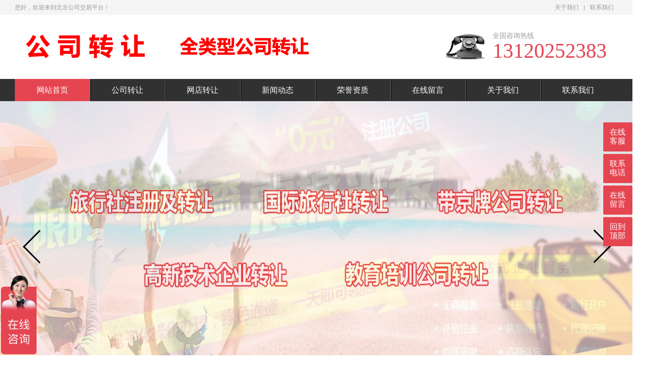

--- FILE ---
content_type: text/html; charset=utf-8
request_url: http://bjgszr.cn/
body_size: 6176
content:
<!DOCTYPE html PUBLIC "-//W3C//DTD XHTML 1.0 Transitional//EN" "http://www.w3.org/TR/xhtml1/DTD/xhtml1-transitional.dtd">
<html xmlns="http://www.w3.org/1999/xhtml">
<head>
<meta http-equiv="Content-Type" content="text/html; charset=utf-8" />
<title>北京公司转让_公司资质转让_公司车牌转让-北京公司交易平台</title>
<meta name="keywords" content="公司转让,转让公司,北京公司转让,北京公司收购,公司转让网,北京公司出售,北京公司资质转让,北京营业执照转让,北京公司股权转让,公司车牌,公司车牌转让,北京公司车牌,北京公司车牌转让">
<meta name="description" content="北京公司交易平台是一家专业从事北京公司转让、公司收购、资质转让、北京公司出售、公司车牌转让、公司股权转让、营业执照转让出售等一站式服务机构，同时可为客户解决北京公司转让时面临的各种疑难问题！">
<meta name="viewport" content="width=1380">
<link href="http://www.bjgszr.cn//skin/css/aos.css" rel="stylesheet">
<link href="http://www.bjgszr.cn//skin/css/style.css" rel="stylesheet">
<link href="http://www.bjgszr.cn//skin/css/common.css" rel="stylesheet">
<script src="http://www.bjgszr.cn//skin/js/jquery.js"></script>
<script src="http://www.bjgszr.cn//skin/js/common.js"></script>
</head>
<body>
<!--顶部开始-->

<div class="top_main">
  <div class="top w1200 clearfix"> <span class="top_l fl">您好，欢迎来到北京公司交易平台！</span>
    <ul class="top_r fr">
      <li><a href="/?abouts/" title="关于我们">关于我们</a></li>
      <li class="split"></li>
      <li><a href="/?contact/" title="联系我们">联系我们</a></li>
    </ul>
  </div>
</div>
<!--顶部结束--> 
<!--页头开始-->
<div class="header_main">
  <div class="header w1200 clearfix"><a aos="fade-right" class="logo fl" href="http://www.bjgszr.cn//" title="北京公司转让_公司资质转让_公司车牌转让-北京公司交易平台"> <img src="/static/upload/image/20221125/1669372988560030.png" alt="北京公司转让_公司资质转让_公司车牌转让-北京公司交易平台"></a>
    <div aos="fade-left" class="tel fr"><s class="ico"></s><span>全国咨询热线</span><strong>13120252383</strong></div>
  </div>
</div>
<!--页头结束--> 

<!--导航开始-->
<div class="nav_main">
  <ul class="nav w1200 clearfix">
    <li id="cur" class='hover'><a class="nav1" href="http://www.bjgszr.cn//" title="网站首页">网站首页</a></li>
	
 <li ><a class="nav1" href="/?product/" title="公司转让">公司转让</a>
 
  <div class="subNav"> 
	 
	 <a href="/?lm1/" title="科技/设计类">科技/设计类</a> 
  
	 <a href="/?lm2/" title="贸易/服务类">贸易/服务类</a> 
  
	 <a href="/?lm3/" title="金融/投资类">金融/投资类</a> 
  
	 <a href="/?lm4/" title="教育/培训类">教育/培训类</a> 
  
	 <a href="/?lm5/" title="车牌/资质类">车牌/资质类</a> 
  
	 </div>
     
 </li>
	
 <li ><a class="nav1" href="/?case/" title="网店转让">网店转让</a>
 
  <div class="subNav"> 
	 
	 <a href="/?c1/" title="天猫网店转让">天猫网店转让</a> 
  
	 <a href="/?c2/" title="淘宝网店转让">淘宝网店转让</a> 
  
	 <a href="/?c3/" title="京东网店转让">京东网店转让</a> 
  
	 </div>
     
 </li>
	
 <li ><a class="nav1" href="/?news/" title="新闻动态">新闻动态</a>
 
  <div class="subNav"> 
	 
	 <a href="/?hangye/" title="最新资讯">最新资讯</a> 
  
	 <a href="/?qiye/" title="行业动态">行业动态</a> 
  
	 </div>
     
 </li>
	
 <li ><a class="nav1" href="/?rongyu/" title="荣誉资质">荣誉资质</a>
 
 </li>
	
 <li ><a class="nav1" href="/?gbook/" title="在线留言">在线留言</a>
 
 </li>
	
 <li ><a class="nav1" href="/?abouts/" title="关于我们">关于我们</a>
 
 </li>
	
 <li ><a class="nav1" href="/?contact/" title="联系我们">联系我们</a>
 
 </li>
	
  </ul>
</div>
<!--导航结束-->   
<!--幻灯片大图开始-->
<div id="banner" class="banner">
  <ul class="list clearfix">
    
    <li><a href="#" ><img src="/static/upload/image/20221125/1669372973699330.jpg" alt="电脑幻灯片1"/></a></li>
    
    <li><a href="#" ><img src="/static/upload/image/20230324/1679614199332462.png" alt="电脑幻灯片2"/></a></li>
    
    <li><a href="#" ><img src="/static/upload/image/20221125/1669373112341403.jpg" alt="电脑幻灯片3"/></a></li>
    
  </ul>
  <div class="tip"></div>
  <div class="prev"></div>
  <div class="next"></div>
</div>
<!--幻灯片大图结束--> 

<!--搜索开始-->
<div class="search_main">
  <div class="search w1200 clearfix"> 
    
    <!--热搜词开始-->
    <div aos="fade-right" class="skey fl"> <span>热门关键词：<a href="/?lm1/">科技/设计类</a><a href="/?lm2/">贸易/服务类</a><a href="/?lm3/">金融/投资类</a><a href="/?lm4/">教育/培训类</a><a href="/?lm5/">车牌/资质类</a></span></div>
    <!--热搜词结束--> 
    
    <!--搜索栏开始-->
    <div aos="fade-left" class="search_form fr">
      <form action="/?search/">
        <input class="stxt fl" type="text" name="keyword" value="请输入关键字" onfocus="if(this.value==defaultValue)this.value=''" onblur="if(this.value=='')this.value=defaultValue"/>
        <input class="sbtn fl ico" type="submit" value="">
      </form>
    </div>
    <!--搜索栏结束--> 
  </div>
</div>
<!--搜索结束--> 

<!--产品分类开始-->
<div class="iservice">
  <ul class="w1200 clearfix">
    
    <li class="item" aos="fade-up" aos-delay="100"><a href="/?lm1/" title="科技/设计类"><img src="/static/upload/image/20221125/1669380043497388.png"  alt="科技/设计类"/>
      <h3>科技/设计类</h3>
      <span></span></a></li>
    
    <li class="item" aos="fade-up" aos-delay="100"><a href="/?lm2/" title="贸易/服务类"><img src="/static/upload/image/20221125/1669380158172835.png"  alt="贸易/服务类"/>
      <h3>贸易/服务类</h3>
      <span></span></a></li>
    
    <li class="item" aos="fade-up" aos-delay="100"><a href="/?lm3/" title="金融/投资类"><img src="/static/upload/image/20221125/1669380284183373.png"  alt="金融/投资类"/>
      <h3>金融/投资类</h3>
      <span></span></a></li>
    
  </ul>
</div>
<!--产品分类结束--> 

<!--成功案例开始-->

<div class="icase w1200">
  <div class="title" aos="fade-up"><span>网上店铺买卖找平台，请到北京公司交易平台来</span></div>
  <!--案例分类开始-->
  <div class="tab" aos="fade-up" aos-delay="200">  <a href="/?c1/" title="天猫网店转让">天猫网店转让</a>  <a href="/?c2/" title="淘宝网店转让">淘宝网店转让</a>  <a href="/?c3/" title="京东网店转让">京东网店转让</a>  </div>
  <!--案例分类结束-->
  <div class="icaseCon" aos="fade-up" aos-delay="200">
    <div class="gridlist clearfix"> 
      
      <div class="item"><a href="/?c2/8.html" title="淘宝旗舰店转让"><img src="/static/upload/other/20221130/1669803891265560.jpeg" alt="淘宝旗舰店转让"/>
        <div class="bg"></div>
        <span class="plus"></span>
        <h3 >淘宝旗舰店转让</h3>
        </a></div>
      
      <div class="item"><a href="/?c1/2.html" title="天猫专营店转让"><img src="/static/upload/other/20221126/1669434731670767.jpeg" alt="天猫专营店转让"/>
        <div class="bg"></div>
        <span class="plus"></span>
        <h3 >天猫专营店转让</h3>
        </a></div>
      
      <div class="item"><a href="/?c1/3.html" title="天猫专卖店转让"><img src="/static/upload/other/20221205/1670210216143084.jpeg" alt="天猫专卖店转让"/>
        <div class="bg"></div>
        <span class="plus"></span>
        <h3 >天猫专卖店转让</h3>
        </a></div>
      
      <div class="item"><a href="/?c3/85.html" title="京东个人店铺转让"><img src="/static/upload/other/20221130/1669804407229582.jpeg" alt="京东个人店铺转让"/>
        <div class="bg"></div>
        <span class="plus"></span>
        <h3 >京东个人店铺转让</h3>
        </a></div>
      
      <div class="item"><a href="/?c2/84.html" title="淘宝个人店铺转让"><img src="/static/upload/other/20221130/1669804338969517.jpeg" alt="淘宝个人店铺转让"/>
        <div class="bg"></div>
        <span class="plus"></span>
        <h3 >淘宝个人店铺转让</h3>
        </a></div>
      
      <div class="item"><a href="/?c1/83.html" title="天猫个人店铺转让"><img src="/static/upload/other/20221130/1669804308511655.jpeg" alt="天猫个人店铺转让"/>
        <div class="bg"></div>
        <span class="plus"></span>
        <h3 >天猫个人店铺转让</h3>
        </a></div>
      
      <div class="item"><a href="/?c3/82.html" title="京东专卖店转让"><img src="/static/upload/other/20221130/1669803956578496.jpeg" alt="京东专卖店转让"/>
        <div class="bg"></div>
        <span class="plus"></span>
        <h3 >京东专卖店转让</h3>
        </a></div>
      
      <div class="item"><a href="/?c2/7.html" title="淘宝专营店转让"><img src="/static/upload/other/20221126/1669432205546979.jpeg" alt="淘宝专营店转让"/>
        <div class="bg"></div>
        <span class="plus"></span>
        <h3 >淘宝专营店转让</h3>
        </a></div>
       </div>
  </div>
</div>

<!--成功案例结束--> 

<!--小banner开始-->
<div class="ixbanner">
  <div class="w1200 clearfix">
    <div aos="fade-left" class="tel"><span>服务热线</span><strong>13120252383</strong></div>
    <a aos="fade-left" aos-delay="200" class="btn" href="http://wpa.qq.com/msgrd?v=3&uin=1902326538&site=qq&menu=yes"  title="立即咨询">立即咨询</a></div>
</div>
<!--小banner结束--> 

<!--产品中心开始-->

<div class="iproduct">
  <div class="w1200 clearfix"> 
    <!--产品分类开始-->
    <div aos="fade-right" class="iproNav">
      <div class="title">公司转让</div>
      
      <div class="item">
        <h3><a href="/?lm1/" title="科技/设计类">科技/设计类</a></h3>
      </div>
      
      <div class="item">
        <h3><a href="/?lm2/" title="贸易/服务类">贸易/服务类</a></h3>
      </div>
      
      <div class="item">
        <h3><a href="/?lm3/" title="金融/投资类">金融/投资类</a></h3>
      </div>
      
      <div class="item">
        <h3><a href="/?lm4/" title="教育/培训类">教育/培训类</a></h3>
      </div>
      
      <div class="item">
        <h3><a href="/?lm5/" title="车牌/资质类">车牌/资质类</a></h3>
      </div>
       
      
      <!--联系我们开始-->
      <div class="proContact">
        <div class="tit">联系我们</div>
        <div class="tit2">北京公司交易平台</div>
        <div class="txt">电话：13120252383<br />
          手机：13120252383<br />
          地址：北京市朝阳区建国路88号院10号SOHO现代城D座</div>
      </div>
      <!--联系我们结束--> 
    </div>
    <!--产品分类结束-->
    <div aos="fade-left" class="iproList">
      <div class="title"><a href="/?product/"  class="more fr">更多+</a>
        <h3>热门推荐</h3>
      </div>
      <div class="gridlist gridlist16 clearfix"> 
        
        <div class="item"><a href="/?lm5/58.html" title="网络文化公司转让"><img src="/static/upload/image/20221126/1669452226385143.jpg" alt="网络文化公司转让"/>
          <div class="bg"></div>
          <span class="plus"></span>
          <h3 >网络文化公司转让</h3>
          </a></div>
        
        <div class="item"><a href="/?lm5/53.html" title="一拖一公司车牌转让"><img src="/static/upload/image/20221126/1669451565654826.jpg" alt="一拖一公司车牌转让"/>
          <div class="bg"></div>
          <span class="plus"></span>
          <h3 >一拖一公司车牌转让</h3>
          </a></div>
        
        <div class="item"><a href="/?lm3/44.html" title="资产管理公司转让"><img src="/static/upload/image/20221126/1669442394772782.jpg" alt="资产管理公司转让"/>
          <div class="bg"></div>
          <span class="plus"></span>
          <h3 >资产管理公司转让</h3>
          </a></div>
        
        <div class="item"><a href="/?lm1/10.html" title="科技公司转让"><img src="/static/upload/image/20221126/1669433137887968.jpg" alt="科技公司转让"/>
          <div class="bg"></div>
          <span class="plus"></span>
          <h3 >科技公司转让</h3>
          </a></div>
        
        <div class="item"><a href="/?lm2/81.html" title="电子商务公司转让"><img src="/static/upload/image/20221130/1669800445129978.jpg" alt="电子商务公司转让"/>
          <div class="bg"></div>
          <span class="plus"></span>
          <h3 >电子商务公司转让</h3>
          </a></div>
        
        <div class="item"><a href="/?lm2/80.html" title="科技贸易公司转让"><img src="/static/upload/image/20221130/1669800394610729.jpg" alt="科技贸易公司转让"/>
          <div class="bg"></div>
          <span class="plus"></span>
          <h3 >科技贸易公司转让</h3>
          </a></div>
         </div>
    </div>
  </div>
</div>

<!--产品中心结束--> 

<!--服务流程开始-->
<div class="iservice2"> <a aos="fade-up" class="title"><span>我们</span>为您提供一站式服务</a> <img aos="fade-up" aos-delay="100" src="http://www.bjgszr.cn//skin/picture/iservice2-img.png" alt="北京公司转让_公司资质转让_公司车牌转让-北京公司交易平台"/> <a aos="fade-up" aos-delay="200" href="http://wpa.qq.com/msgrd?v=3&uin=1902326538&site=qq&menu=yes"  class="btn" title="我要咨询">我要咨询</a></div>
<!--服务流程结束--> 

<!--关于我们开始-->

<div class="iabout">
  <div class="w1200 clearfix"><a aos="fade-up" class="img" href="/?abouts/"> <img aos="fade-up" aos-delay="100" src="/static/upload/image/20230301/1677680442955802.png" alt="北京公司转让_公司资质转让_公司车牌转让-北京公司交易平台"/></a>
    <div class="txtcon">
      <div class="title">
        <h3 aos="fade-up" aos-delay="100">关于我们</h3>
        <span aos="fade-up" aos-delay="200" class="line"></span></div>
      <div aos="fade-up" aos-delay="300" class="txt">北京公司交易平台隶属于北京开心阳光管理咨询有限公司，是专业的公司转让、收购交易平台，提供海量优质北京公司转让、公司收购、资质转让、北京公司出售、网店转让、天猫转让、店铺转让、天猫商城转让出售等信息。北京公司交易平台（www.bjgszr.cn）是开心阳光旗下的一个低门槛、高质量的中小微公司转让、收购交易平台。集公司转让、收购信息发布、在线撮合、资金监管、交易结算及信用评级等核心功能，确保参与转让双方可以高效、安全、便捷的完成公司转让交易。北京公司交易平台作为独立的第三方服务平台，在交易过程中始终坚持客观、公正的原则，保障客户核心利益。公司平台主要办理：北京公司转让、公司收购、资质转让、北京公司···</div>
      <a aos="fade-up" aos-delay="300" href="/?abouts/"  title="" class="btn"><s class="ico"></s></a></div>
  </div>
</div>

<!--关于我们结束--> 

<!--新闻资讯开始-->
<div class="inews w1200 clearfix"> 
  
  
  <div class="inews1" aos="fade-left" aos-delay="100">
    <div class="title"><a class="more fr" href="/?hangye/"  title="更多+">更多+</a>
      <h3><s></s>最新资讯</h3>
    </div>
    <!--推荐内容开始--> 
    
    
    
    <a class="item" href="/?hangye/1617.html" title="北京资产管理有限公司转让指南-北京资产管理公司股权转让流程与注意事项"><img src="/static/upload/image/20260125/1769313012342505.png" alt="北京资产管理有限公司转让指南-北京资产管理公司股权转让流程与注意事项"/>
    <h3 >北京资产管理有限公司转让指南-北京资产管理公司股权转让流程与注意事项</h3>
    <div class="txt">在北京，资产管理公司作为金融行业的重要组成部分，承担着资产配置、投资管理等关键职能。想要转让一家北京···</div>
    </a>  
    
    <!--推荐内容结束-->
    <ul class="newslist">
      
      <li><a href="/?hangye/1615.html" title="转让北京股权投资基金管理公司-北京股权投资基金管理公司转让流程与注意事项" ><span class="time">2026-01-21</span>转让北京股权投资基金管理公司-北京股权投资基金管理公司转让流程与注意事项</a></li>
      
      <li><a href="/?hangye/1613.html" title="北京东城餐饮公司转让信息-北京东城区餐饮店转让最新动态" ><span class="time">2026-01-15</span>北京东城餐饮公司转让信息-北京东城区餐饮店转让最新动态</a></li>
      
      <li><a href="/?hangye/1611.html" title="北京通信工程公司转让专业服务保障-北京通信工程公司转让流程与注意事项" ><span class="time">2026-01-05</span>北京通信工程公司转让专业服务保障-北京通信工程公司转让流程与注意事项</a></li>
      
    </ul>
    
    
  </div>
  
  <div class="inews2" aos="fade-left" aos-delay="100">
    <div class="title"><a class="more fr" href="/?qiye/"  title="更多+">更多+</a>
      <h3><s></s>行业动态</h3>
    </div>
    <!--推荐内容开始--> 
    
    
    
    <a class="item" href="/?qiye/1618.html" title="北京1亿投资公司转让信息-北京1亿投资公司转让流程及注意事项"><img src="/static/upload/image/20260125/1769313085389576.png" alt="北京1亿投资公司转让信息-北京1亿投资公司转让流程及注意事项"/>
    <h3 >北京1亿投资公司转让信息-北京1亿投资公司转让流程及注意事项</h3>
    <div class="txt">在当前经济环境下，企业之间的并购与转让成为一种常见现象，尤其在北京这样的金融中心，投资公司转让更是频···</div>
    </a>  
    
    <!--推荐内容结束-->
    <ul class="newslist">
      
      <li><a href="/?qiye/1616.html" title="北京一级装饰公司转让-北京正规一级装饰公司转让信息及流程" ><span class="time">2026-01-21</span>北京一级装饰公司转让-北京正规一级装饰公司转让信息及流程</a></li>
      
      <li><a href="/?qiye/1614.html" title="北京网络竞技公司转让-北京网络竞技公司转让信息及流程详解" ><span class="time">2026-01-15</span>北京网络竞技公司转让-北京网络竞技公司转让信息及流程详解</a></li>
      
      <li><a href="/?qiye/1612.html" title="北京空气检测公司转让-北京专业空气检测公司转让信息与流程" ><span class="time">2026-01-05</span>北京空气检测公司转让-北京专业空气检测公司转让信息与流程</a></li>
      
    </ul>
    
    
  </div>
  
  
</div>
<!--新闻资讯结束--> 
<!--页尾开始--> 
<div class="footer_main">
  <div class="footer w1200 clearfix"> 
    <!--友情链接开始-->
    <div class="ilinks" aos="fade-up"> <span>友情链接：</span> <a href="https://www.bjkxyg.cn/" target="_blank">北京车牌</a> <a href="https://www.bjcpzl.cn/" target="_blank">北京车牌</a> <a href="https://www.bjpai.cn/" target="_blank">北京汽车报废</a> <a href="http://www.snzls.cn/" target="_blank">北京收纳师</a> <a href="http://www.bjygkx.cn/" target="_blank">北京公司转让</a> <a href="http://www.jaslzs.cn/" target="_blank">吉安活畜交易平台</a> <a href="http://www.zlsns.cn/" target="_blank">北京收纳师</a> <a href="http://www.bjqyzc.cn/" target="_blank">食品经营许可证</a> <a href="http://www.gdcpzl.cn/" target="_blank">北京公司车牌网</a> <a href="http://www.bjgscp.cn/" target="_blank">北京公司车牌转让</a> <a href="http://www.bjzczz.cn/" target="_blank">北京公司注册</a> <a href="http://www.bjzzzc.cn/" target="_blank">北京注册公司</a>  </div>
    <!--友情链接结束--> 
    
    <!--联系方式开始-->
    <div class="bcontact" aos="fade-up" aos-delay="100">
      <div class="tit">北京公司交易平台</div>
      <div class="txt">电话：13120252383<br />
        地址：北京市朝阳区建国路88号院10号SOHO现代城D座</div>
      <a href="/?gbook/" title="在线留言">在线留言</a> </div>
    <!--联系方式结束--> 
    
    <!--底部导航开始-->
    <div class="bnav" aos="fade-up" aos-delay="200">
      <div class="list clearfix"> 
        <div class="item">
          <div class="tit"><a href="/?product/" title="公司转让">公司转让</a></div>
           <a href="/?lm1/" title="科技/设计类">科技/设计类</a>  <a href="/?lm2/" title="贸易/服务类">贸易/服务类</a>  <a href="/?lm3/" title="金融/投资类">金融/投资类</a>  <a href="/?lm4/" title="教育/培训类">教育/培训类</a>  <a href="/?lm5/" title="车牌/资质类">车牌/资质类</a>  </div>
        
        <div class="item">
          <div class="tit"><a href="/?case/" title="网店转让">网店转让</a></div>
           <a href="/?c1/" title="天猫网店转让">天猫网店转让</a>  <a href="/?c2/" title="淘宝网店转让">淘宝网店转让</a>  <a href="/?c3/" title="京东网店转让">京东网店转让</a>  </div>
        
        <div class="item">
          <div class="tit"><a href="/?news/" title="新闻动态">新闻动态</a></div>
           <a href="/?hangye/" title="最新资讯">最新资讯</a>  <a href="/?qiye/" title="行业动态">行业动态</a>  </div>
        
        <div class="item">
          <div class="tit"><a href="/?rongyu/" title="荣誉资质">荣誉资质</a></div>
           </div>
        
        <div class="item">
          <div class="tit"><a href="/?gbook/" title="在线留言">在线留言</a></div>
           </div>
        
        <div class="item">
          <div class="tit"><a href="/?abouts/" title="关于我们">关于我们</a></div>
           </div>
        
        <div class="item">
          <div class="tit"><a href="/?contact/" title="联系我们">联系我们</a></div>
           </div>
         </div>
    </div>
    <!--底部导航结束--> 
    
    <!--二维码开始-->
    <ul class="ewmlist" aos="fade-up" aos-delay="300">
      <li> <img src="/static/upload/image/20221125/1669371596629552.jpg" alt="北京公司转让_公司资质转让_公司车牌转让-北京公司交易平台"/>扫一扫　关注我们</li>
    </ul>
    <!--二维码结束--> 
  </div>
</div>
<!--页尾结束--> 

<!--版权开始-->
<div class="copyright">
  <div class="w1200 clearfix">北京开心阳光管理咨询有限公司 版权所有 Copyright©2023 本站内容如有侵权,请联系客服删除！　<a href="https://beian.miit.gov.cn/" target="_blank" rel="nofollow">京ICP备2021034375号-6</a> <a href="/sitemap.xml" target="_blank">XML地图</a>  <script>
var _hmt = _hmt || [];
(function() {
  var hm = document.createElement("script");
  hm.src = "https://hm.baidu.com/hm.js?1d942bb7d560b67113559feafb7566ec";
  var s = document.getElementsByTagName("script")[0]; 
  s.parentNode.insertBefore(hm, s);
})();
</script></div>
</div>
<!--版权结束-->
<dl class="toolbar1" id="toolbar">
  <dd><a title="在线QQ" href="http://wpa.qq.com/msgrd?v=3&uin=1902326538&site=qq&menu=yes">在线客服</a></dd>
  <dd><a title="">联系电话</a>
    <div class="box">
      <div class="ttel"> <s class="ico fl"></s> 全国免费咨询热线 <strong>13120252383</strong></div>
      <ul class="list clearfix">
        <li>· 专业的顾问咨询</li>
        <li>· 精准的解决方案</li>
        <li>· 签订保密的协议</li>
        <li>· 一对一贴心服务</li>
      </ul>
    </div>
  </dd>
  
  <dd><a href="/?gbook/" title="在线留言">在线留言</a></dd>
  
  <dd class="return-top"><a>回到顶部</a></dd>
</dl>
<script src="http://www.bjgszr.cn//skin/js/aos.js"></script> 
<script src="http://www.bjgszr.cn//skin/js/app.js"></script> 
<script type="text/javascript">   			
	AOS.init({
		easing: 'ease-out-back',
		duration: 1000
	});
</script>
</body>
</html>

--- FILE ---
content_type: text/css
request_url: http://www.bjgszr.cn//skin/css/style.css
body_size: 8448
content:
 

@charset "utf-8";
/* CSS Document */
body, p, form, textarea, h1, h2, h3, h4, h5, dl, dd {
	margin: 0px;
}
input, button, ul, ol {
	margin: 0px;
	padding: 0px;
}
body, input, button, form {
	font-size: 14px;
	line-height: 28px;
	font-family: "microsoft yahei", "Arial";
	color: #333333;
}
h1, h2, h3, h4, h5, h6, font {
	font-size: 14px;
	font-weight: normal;
}
ul, ol, li {
	list-style: none;
}
input {
	background: none;
	border: 0 none;
}
img, iframe {
	border: 0px;
}
em, i {
	font-style: normal;
}
button, input, select, textarea {
	font-size: 100%;
}
table {
	border-collapse: collapse;
	border-spacing: 0;
}
.red {
	color: #ba292e;
}
.fl {
	float: left;
}
.fr {
	float: right;
}
.tac {
	text-align: center;
}
.tar {
	text-align: right;
}
.poa {
	position: absolute;
}
.por {
	position: relative;
}
.hidden {
	display: none;
}
.w1200 {
	width: 1220px;
	margin: 0 auto;
}
.ico {
	background: url(../images/ico.png) no-repeat;
	display: inline-block;
	vertical-align: middle;
}
a {
	color: #333;
	text-decoration: none;
}
a:hover {
	color: #e54551;
	text-decoration: none;
}
a:visited {
	text-decoration: none;
}
.ease, .ease * {
	-webkit-transition: all ease 300ms;
	-moz-transition: all ease 300ms;
	-ms-transition: all ease 300ms;
	-o-transition: all ease 300ms;
	transition: all ease 300ms;
}
.noease, .noease * {
	-webkit-transition: none;
	-moz-transition: none;
	-ms-transition: none;
	-o-transition: none;
	transition: none;
}
:-moz-placeholder {
color: #aaa;
}
::-moz-placeholder {
color: #aaa;
}
input:-ms-input-placeholder, textarea:-ms-input-placeholder {
color: #aaa;
}
input::-webkit-input-placeholder, textarea::-webkit-input-placeholder {
color: #aaa;
}
input:-webkit-autofill {
-webkit-box-shadow: 0 0 0px 1000px white inset;
}
input:-webkit-autofill:focus {
-webkit-box-shadow: 0 0 0px 1000px white inset !important;
}
/*清除浮动*/
.clearfix {
*zoom: 1;
}
.clearfix:after {
	visibility: hidden;
	display: block;
	font-size: 0;
	content: " ";
	clear: both;
	height: 0;
}
/*top_main*/
.top_main {
	width: 100%;
	height: 30px;
	line-height: 30px;
	position: relative;
	background-color: #f5f5f5;
	color: #999999;
	font-size: 12px;
}
.top_main li {
	display: inline-block;
*display: inline;
	zoom: 1;
	text-align: center;
	margin: 0 8px;
}
.top_main li a {
	color: #999999;
	cursor: pointer;
	font-size: 12px;
}
.top_main li a:hover {
	color: #e54551;
}
.top_main .split {
	display: inline-block;
*display: inline;
*zoom: 1;
	width: 1px;
	height: 10px;
	background: #999999;
	vertical-align: middle;
	margin: 0;
}
.header_main {
	width: 100%;
	height: 110px;
	padding-top: 20px;
	background: #fff;
}
.header_main .logo {
	margin-right: 80px;
	display: block;
}
.header_main .logo img {
	display: block;
}
.header_main .tel {
	width: 350px;
	line-height: 44px;
	margin-top: 15px;
	font-family: impact;
	font-size: 32px;
	color: #e54551;
}
.header_main .tel span {
	color: #999999;
	font-size: 14px;
	line-height: 16px;
	display: block;
}
.header_main .tel strong {
	font-weight: normal;
	display: block;
	white-space: nowrap;
	font-size: 42px;
	color: #e54551;
}
.header_main .tel s {
	width: 85px;
	height: 65px;
	float: left;
	background-position: 0 3px;
	margin-right: 12px;
}
/*nav_main*/
.nav_main {
	height: 45px;
	line-height: 45px;
	background: #313131;
	position: relative;
	z-index: 111;/*subNav*/
}
.nav_main li {
	width: 152px;
	height: 45px;
	line-height: 45px;
	text-align: center;
	display: block;
	z-index: 11;
	float: left;
	position: relative;
	background: url(../images/nav_split.png) no-repeat left center;
}
.nav_main li:first-child {
	background: none;
}
.nav_main li .nav1 {
	display: block;
	font-size: 16px;
	color: #fff;
}
.nav_main li .nav1:hover, .nav_main li.hover .nav1 {
	background: #e54551;
}
.nav_main .subNav {
	background: #313131;
	height: 45px;
	line-height: 45px;
	position: absolute;
	z-index: 11;
	left: 0px;
	top: 45px;
}
.nav_main .subNav {
	position: absolute;
	left: 0px;
filter: progid:DXImageTransform.Microsoft.Shadow(color=#4c91c0, direction=120, strength=5);
	z-index: 199;
	opacity: 0;
	visibility: hidden;
	height: auto;
	overflow: hidden;
	width: 100%;
	transition: all .6s ease 0s;
	transform: translate3d(0, 10px, 0);
	-moz-transform: translate3d(0, 10px, 0);
	-webkit-transform: translate3d(0, 10px, 0);
}
.nav_main li:hover .subNav {
	opacity: 1;
	visibility: visible;
	transform: translate3d(0, 0, 0);
	-moz-transform: translate3d(0, 0, 0);
	-webkit-transform: translate3d(0, 0, 0);
}
.nav_main .subNav a {
	color: #fff;
	line-height: 45px;
	height: 45px;
	font-size: 14px;
	display: block;
	border-bottom: 1px solid rgba(170,170,170,.2);
}
.nav_main .subNav a:hover {
	background: #e54551;
}
/* banner*/
.banner {
	width: 100%;
	min-width: 1000px;
	z-index: 20;
	position: relative;
}
.banner .list, .banner li, .banner img {
	height: 600px;
}
.banner li {
	width: 100%;
	position: absolute;
	z-index: 1;
	overflow: hidden;
	background: #fff;
	-webkit-transition: none;
	-moz-transition: none;
	-ms-transition: none;
	-o-transition: none;
	transition: none;
}
.banner li img {
	width: 1920px;
	display: block;
	position: relative;
	left: 50%;
	margin-left: -960px;
	top: 0;
}
.banner li a {
	display: block;
	width: 100%;
}
.banner .tip {
	width: 100%;
	height: 6px;
	text-align: center;
	position: absolute;
	left: 0;
	bottom: 24px;
	z-index: 10;
}
.banner .tip span {
	width: 6px;
	height: 6px;
	margin: 0 9px;
	border: 2px solid #e54551;
	display: inline-block;
	cursor: pointer;
	vertical-align: top;
	border-radius: 100%;
}
.banner .tip span.cur {
	background: #e54551;
}
.banner .prev, .banner .next {
	width: 50px;
	height: 70px;
	position: absolute;
	z-index: 12;
	top: 50%;
	margin-top: -40px;
	cursor: pointer;
	transition: none;
	background: url(../images/banner-btn.png) no-repeat 0 center;
}
.banner .prev {
	left: 3%;
	background-position: 8px center;
}
.banner .next {
	right: 3%;
	background-position: -59px 0;
}
.search_main {
	width: 100%;
	height: 65px;
	line-height: 65px;
	background: #fff;
	font-size: 12px;
}
.search_main .search_form {
	width: 256px;
	height: 36px;
	margin-top: 14px;
	border: 1px solid #e54551;
	position: relative;
}
.search_main .search_form input {
	border: 0 none;
	display: block;
	outline: none;
}
.search_main .search_form .stxt {
	width: 230px;
	height: 36px;
	padding-left: 12px;
	line-height: 36px;
	background: #fff;
	background: none;
	border: 0px;
	color: #666666;
}
.search_main .search_form .sbtn {
	width: 60px;
	height: 36px;
	line-height: 36px;
	position: absolute;
	top: 0;
	right: 0;
	cursor: pointer;
	background-position: -95px 5px;
	background-color: #e54551;
}
.search_main .skey a {
	margin-right: 20px;
	color: #666666;
}
.search_main .skey a:hover {
	color: #e54551;
}
.search_main .skey span {
	color: #e54551;
	font-weight: bold;
}
/*footer*/
.footer_main {
	width: 100%;
	padding: 20px 0;
	background: #e54551;
	color: #fff;
	line-height: 32px;
}
.footer_main .tit {
	font-size: 16px;
	margin-bottom: 10px;
}
.footer_main .bnav {
	float: left;
	overflow: hidden;
}
.footer_main .bnav .list {
	float: left;
}
.footer_main .bnav .item {
	width: 110px;
	float: left;
}
.footer_main .bnav .item .tit a {
	font-size: 14px;
}
.footer_main .bnav .item .tit2 {
	margin-top: 16px;
}
.footer_main .bnav .item a {
	display: block;
	color: #fff;
	-webkit-transition: all ease 300ms;
	-moz-transition: all ease 300ms;
	-ms-transition: all ease 300ms;
	-o-transition: all ease 300ms;
	transition: all ease 300ms;
	font-size: 12px;
}
.footer_main .bnav .item a:hover {
	opacity: 0.8;
	filter: alpha(opacity=80);
}
.footer_main .ilinks {
	padding-bottom: 20px;
	margin-bottom: 20px;
	font-size: 16px;
	border-bottom: 1px solid #ff0000;
}
.footer_main .ilinks span {
	color: #f9f9f9;
	display: inline-block;
}
.footer_main .ilinks a {
	display: inline-block;
	color: #f9f9f9;
	padding-left: 10px;
}
.footer_main .ilinks a:hover {
	opacity: 0.8;
	filter: alpha(opacity=80);
}
.footer_main .bcontact {
	width: 275px;
	float: left;
}
.footer_main .bcontact .txt {
	font-size: 12px;
	padding-bottom: 20px;
}
.footer_main .bcontact a {
	width: 168px;
	height: 28px;
	line-height: 28px;
	display: block;
	text-align: center;
	border: 1px solid #fff;
	-webkit-transition: all ease 300ms;
	-moz-transition: all ease 300ms;
	-ms-transition: all ease 300ms;
	-o-transition: all ease 300ms;
	transition: all ease 300ms;
	color: #fff;
}
.footer_main .bcontact a:hover {
	background: #fff;
	color: #e54551;
}
.footer_main .ewmlist {
	float: right;
	font-size: 12px;
}
.footer_main .ewmlist li {
	width: 170px;
	float: left;
	text-align: center;
	color: #fff;
}
.footer_main .ewmlist li img {
	width: 110px;
	height: 110px;
	padding: 5px;
	background: #fff;
	display: block;
	margin: 0 auto 7px;
}
.footer_main .ewmlist li:first-child {
	margin-left: 0;
}
/*copyright*/
.copyright {
	width: 100%;
	height: 42px;
	line-height: 42px;
	color: #fff;
	font-size: 12px;
	background: #e54551;
}
.copyright a {
	color: #fff;
}
.copyright a:hover {
	opacity: 0.8;
	filter: alpha(opacity=80);
}
.gridlist {
	width: 100%;
}
.gridlist .item {
	width: 280px;
	margin: 30px 26px 0 0;
	float: left;
	position: relative;
	overflow: hidden;
}
.gridlist .item img {
	width: 280px;
	height: 210px;
	display: block;
	-webkit-transition: all ease 300ms;
	-moz-transition: all ease 300ms;
	-ms-transition: all ease 300ms;
	-o-transition: all ease 300ms;
	transition: all ease 300ms;
}
.gridlist .item .bg {
	width: 280px;
	height: 210px;
	display: block;
	-webkit-transition: all ease 300ms;
	-moz-transition: all ease 300ms;
	-ms-transition: all ease 300ms;
	-o-transition: all ease 300ms;
	transition: all ease 300ms;
	background: url(../images/black70.png) repeat 0 0;
	position: absolute;
	left: -100%;
	top: 0;
}
.gridlist .item .plus {
	width: 280px;
	height: 210px;
	display: block;
	transition: all ease .4s;
	background: url(../images/ipro_hover.png) no-repeat center center;
	position: absolute;
	left: -100%;
	top: 0;
}
.gridlist .item h3 {
	color: #000;
	line-height: 28px;
	text-align: center;
	padding-top: 8px;
	height: 28px;
	overflow: hidden;
}
.gridlist .item:hover .bg {
	left: 0;
}
.gridlist .item:hover .plus {
	left: 0;
}
.gridlist .item:hover img {
	-webkit-filter: brightness(110%);
	filters: brightness(110%);
}
.gridlist .item:hover h3 {
	color: #e54551;
}
@media (max-width: 1260px) {
.gridlist {
	width: 745px;
}
.gridlist .last-w1260 {
	display: none;
}
}
/*******index css*******/
.iservice {
	width: 100%;
	padding: 60px 0;
	height: 120px;
	background: #f9f9f9;
}
.iservice .item {
	height: 120px;
	float: left;
	width: 406px;
	-webkit-transition: all ease 300ms;
	-moz-transition: all ease 300ms;
	-ms-transition: all ease 300ms;
	-o-transition: all ease 300ms;
	transition: all ease 300ms;
}
.iservice .item a {
	width: 100%;
	display: block;
}
.iservice .item img {
	width: 120px;
	height: 120px;
	display: block;
	float: left;
	margin-right: 15px;
	border-radius: 50%;
	-webkit-border-radius: 50%;
}
.iservice .item h3 {
	color: #e54551;
	font-size: 24px;
	padding: 28px 0 8px;
	color: #e54551;
	font-weight: bold;
}
.iservice .item span {
	display: block;
	color: #999999;
	font-size: 16px;
}
.iservice .item:hover {
	margin-top: -5px;
}
.icase {
	padding-bottom: 45px;
}
.icase .title {
	padding: 45px 0 45px;
	text-align: center;
	font-weight: bold;
	color: #000;
	font-size: 36px;
}
.icase .title span {
	color: #e54551;
}
.icase .tab {
	text-align: center;
	padding-bottom: 50px;
}
.icase .tab a {
	padding: 0 16px;
	height: 40px;
	line-height: 40px;
	background: #333333;
	font-size: 18px;
	display: inline-block;
	margin: 0 20px;
	color: #fff;
	-webkit-transition: all ease 300ms;
	-moz-transition: all ease 300ms;
	-ms-transition: all ease 300ms;
	-o-transition: all ease 300ms;
	transition: all ease 300ms;
}
.icase .tab a:hover {
	background: #e54551;
}
.icase .icaseCon {
	width: 100%;
	overflow: hidden;
}
.icase .icaseCon .gridlist {
	width: 110%;
}
.icase .icaseCon .gridlist .item .plus {
	height: 82%;
	background-image: url(../images/ipro_case_hover.png);
}
.icase .icaseCon .gridlist .item h3 {
	width: 100%;
	position: absolute;
	left: -100%;
	bottom: 55px;
	-webkit-transition: all ease 300ms;
	-moz-transition: all ease 300ms;
	-ms-transition: all ease 300ms;
	-o-transition: all ease 300ms;
	transition: all ease 300ms;
	font-size: 16px;
	color: #fff;
	text-align: center;
	height: 40px;
	line-height: 40px;
	overflow: hidden;
	transition: all ease .4s;
}
.icase .icaseCon .gridlist .item:hover h3 {
	left: 0;
}
.ixbanner {
	width: 100%;
	height: 180px;
	position: relative;
	overflow: hidden;
	background: url(../images/ixbanner.jpg) no-repeat center top;
}
.ixbanner .tel {
	float: right;
	width: 220px;
	line-height: 16px;
	padding-top: 65px;
	color: #fff;
}
.ixbanner .tel span {
	font-size: 14px;
	display: block;
}
.ixbanner .tel strong {
	font-size: 27px;
	line-height: 28px;
}
.ixbanner .btn {
	float: right;
	width: 140px;
	height: 36px;
	line-height: 36px;
	border: 2px solid #fff;
	margin: 67px 20px 0 0;
	text-align: center;
	color: #e54551;
	display: block;
	-webkit-transition: all ease 300ms;
	-moz-transition: all ease 300ms;
	-ms-transition: all ease 300ms;
	-o-transition: all ease 300ms;
	transition: all ease 300ms;
	background: #fff;
}
.ixbanner .btn:hover {
	background: none;
	color: #fff;
}
.iproduct {
	width: 100%;
	padding: 74px 0;
	background: #f5f5f5;
}
.iproduct .iproList {
	width: 892px;
	float: right;
	overflow: hidden;
}
.iproduct .iproList .gridlist {
	width: 120%;
}
.iproduct .iproList .title {
	width: 100%;
	background: url(../images/ipro-titbg.png) no-repeat 98px center;
}
.iproduct .iproList .title h3 {
	color: #000;
	font-size: 18px;
	font-weight: bold;
}
.iproduct .iproList .title a {
	color: #e54551;
}
.iproduct .iproList .title a:hover {
	text-decoration: underline;
}
.iproduct .iproNav {
	width: 278px;
	height: 475px;
	float: left;
	position: relative;
	padding-top: 90px;
	background: #fff;
	border: 1px solid #dcdcdc;
	border-bottom: 4px solid #e54551;
}
.iproduct .iproNav .title {
	width: 100%;
	height: 80px;
	line-height: 80px;
	position: absolute;
	left: 0;
	top: 0;
	text-align: center;
	background: #e54551;
	color: #fff;
	font-size: 30px;
	font-weight: bold;
}
.iproduct .iproNav .item {
	margin: 0 5%;
	padding: 12px 0;
}
.iproduct .iproNav .item a {
	display: block;
	-webkit-transition: all ease 300ms;
	-moz-transition: all ease 300ms;
	-ms-transition: all ease 300ms;
	-o-transition: all ease 300ms;
	transition: all ease 300ms;
}
.iproduct .iproNav .item h3 {
	font-size: 18px;
	font-weight: bold;
	color: #e54551;
}
.iproduct .iproNav .item h3 a {
	color: #e54551;
	padding-left: 15px;
}
.iproduct .iproNav .item h3 s {
	display: inline-block;
	vertical-align: middle;
	margin-right: 10px;
	border-style: dashed dashed dashed solid;
	border-color: transparent transparent transparent #e54551;
	border-width: 4px;
	width: 0;
	height: 0;
	overflow: hidden;
}
.iproduct .iproNav .item .list {
	border-bottom: 1px dashed #eeeeee;
	padding: 10px 0;
	display: none;
}
.iproduct .iproNav .item .list li {
	line-height: 35px;
}
.iproduct .iproNav .item .list li a {
	padding-left: 33px;
}
.iproduct .iproNav .item.a3 .list {
	border-bottom: 0px;
}
.iproduct .iproNav .item:hover h3 {
	color: #313131;
}
.iproduct .iproNav .item.hover .list {
	display: block;
}
.iproduct .iproNav .proContact {
	position: absolute;
	top: 350px;
	padding: 25px 0 10px 30px;
	border-top: 1px dashed #eeeeee;
}
.iproduct .iproNav .proContact .tit {
	font-size: 24px;
	color: #e54551;
	font-weight: bold;
	margin-bottom: 12px;
}
.iproduct .iproNav .proContact .tit2 {
	font-weight: bold;
	color: #333333;
}
.iproduct .iproNav .proContact .txt {
	line-height: 24px;
	color: #333333;
	font-size: 14px;
	padding: 5px 0 15px;
}
.iservice2 {
	text-align: center;
	height: 430px;
	padding: 40px 0 70px;
	background: #fff;
	background: url(../images/iservice2bg.jpg) no-repeat center top;
}
.iservice2 .title {
	font-weight: bold;
	font-size: 36px;
	line-height: 36px;
	display: block;
	margin-bottom: 25px;
	color: #000000;
}
.iservice2 .title span {
	color: #e54551;
}
.iservice2 .title:hover {
	color: #e54551;
}
.iservice2 img {
	width: 1200px;
	display: block;
	margin: 0 auto;
}
.iservice2 .btn {
	width: 208px;
	height: 55px;
	line-height: 55px;
	padding: 0;
	margin: 0 auto;
	font-size: 24px;
	display: block;
	color: #fff;
	text-align: center;
	background: #e54551;
}
.iservice2 .btn:hover {
	background: #333;
}
.iabout {
	padding: 60px 0 70px;
	background: #f5f5f5;
	margin-bottom: 50px;
}
.iabout .img {
	width: 400px;
	height: 300px;
	overflow: hidden;
	display: block;
	float: left;
	margin-right: 55px;
}
.iabout .img img {
	width: 100%;
	display: block;
	-webkit-transition: all ease 300ms;
	-moz-transition: all ease 300ms;
	-ms-transition: all ease 300ms;
	-o-transition: all ease 300ms;
	transition: all ease 300ms;
}
.iabout .img:hover img {
	transform: scale(1.03);
}
.iabout .txtcon {
	width: 740px;
	float: right;
}
.iabout .txtcon .title h3 {
	font-size: 24px;
	line-height: 24px;
	font-weight: bold;
	margin-bottom: 22px;
}
.iabout .txtcon .title .line {
	width: 46px;
	height: 2px;
	display: block;
	background: #666666;
}
.iabout .txtcon .txt {
	margin: 30px 0 30px;
	line-height: 25px;
	height: 154px;
	overflow: hidden;
	color: #666666;
}
.iabout .txtcon .btn {
	width: 130px;
	line-height: 36px;
	height: 24px;
	padding-top: 12px;
	display: block;
	text-align: center;
	background: #e54551;
}
.iabout .txtcon .btn s {
	width: 25px;
	height: 14px;
	display: inline-block;
	vertical-align: top;
	background-position: -113px -36px;
}
.iabout .txtcon .btn:hover {
	width: 140px;
}
.inews {
	padding-bottom: 60px;
}
.inews .title {
	width: 100%;
	height: 22px;
	line-height: 22px;
	margin-bottom: 28px;
}
.inews .title h3 {
	font-size: 22px;
	font-weight: bold;
	color: #e54551;
}
.inews .title h3 s {
	width: 4px;
	height: 22px;
	display: inline-block;
	vertical-align: top;
	margin-right: 10px;
	background: #e54551;
}
.inews .title a {
	color: #e54551;
	-webkit-transition: all ease 300ms;
	-moz-transition: all ease 300ms;
	-ms-transition: all ease 300ms;
	-o-transition: all ease 300ms;
	transition: all ease 300ms;
}
.inews .title a:hover {
	text-decoration: underline;
}
.inews .newslist {
	line-height: 55px;
}
.inews .newslist li {
	width: 100%;
	height: 55px;
	line-height: 55px;
	overflow: hidden;
	border-bottom: 1px dashed #d4d4d4;
}
.inews .newslist li a {
	width: 100%;
	display: block;
	-webkit-transition: all ease 300ms;
	-moz-transition: all ease 300ms;
	-ms-transition: all ease 300ms;
	-o-transition: all ease 300ms;
	transition: all ease 300ms;
}
.inews .newslist li .time {
	color: #999999;
	float: right;
	font-weight: normal;
}
.inews1 {
	width: 580px;
	float: left;
}
.inews .item {
	width: 100%;
	display: block;
	padding-bottom: 20px;
	border-bottom: 1px dashed #d4d4d4;
}
.inews .item img {
	width: 100px;
	height: 75px;
	float: left;
	display: block;
	-webkit-transition: all ease 300ms;
	-moz-transition: all ease 300ms;
	-ms-transition: all ease 300ms;
	-o-transition: all ease 300ms;
	transition: all ease 300ms;
	margin-right: 20px;
}
.inews .item h3 {
	color: #333;
	line-height: 24px;
	height: 24px;
	overflow: hidden;
	margin-bottom: 10px;
	-webkit-transition: all ease 300ms;
	-moz-transition: all ease 300ms;
	-ms-transition: all ease 300ms;
	-o-transition: all ease 300ms;
	transition: all ease 300ms;
}
.inews .item .txt {
	line-height: 20px;
	height: 40px;
	overflow: hidden;
	color: #999999;
}
.inews .item:hover img {
	-webkit-filter: brightness(110%);
	filters: brightness(110%);
}
.inews .item:hover h3 {
	color: #e54551;
}
.inews2 {
	width: 575px;
	float: right;
}
/***********category css*************/
.nybanner {
	width: 100%;
	height: 300px;
	overflow: hidden;
	position: relative;
}
.nybanner img {
	width: 1920px;
	display: block;
	position: absolute;
	left: 50%;
	margin-left: -960px;
	top: 0;
}
.sitepath {
	width: 100%;
	height: 48px;
	line-height: 48px;
	overflow: hidden;
	font-size: 14px;
	color: #88848b;
	border-bottom: 1px solid #f1f1f1;
	margin-bottom: 28px;
}
.sitepath s {
	width: 14px;
	height: 14px;
	margin-right: 16px;
	background-position: -160px 0;
}
.sitepath a {
	color: #88848b;
}
.sitepath a:hover {
	color: #e54551;
}
.n-tit {
	margin-bottom: 20px;
}
.n-tit h3 {
	font-size: 24px;
	color: #000;
	margin-bottom: 22px;
}
.n-tit .line {
	width: 28px;
	height: 2px;
	display: block;
	background: #000;
}
.wrapper .leftCon {
	width: 240px;
	float: left;
	position: relative;
	margin-top: 15px;
}
.wrapper .content {
	width: 930px;
	float: right;
	padding-bottom: 20px;
}
.leftMenu {
	position: relative;
	width: 100%;
	background: #e54551;
	color: #fff;
}
.leftMenu .title {
	width: 184px;
	height: 110px;
	padding: 0 28px;
	background: #ff0000;
	color: #fff;
	text-align: center;
}
.leftMenu .title h3 {
	font-size: 36px;
	line-height: 36px;
	font-weight: bold;
	padding: 30px 0 27px;
	border-bottom: 1px solid #a9c783;
}
.leftMenu .title span {
	display: block;
	padding-top: 12px;
	text-transform: uppercase;
	font-size: 18px;
}
.leftMenu .list {
	padding: 24px;
}
.leftMenu .list li {
	width: 100%;
	line-height: 50px;
	margin-bottom: 5px;
	-webkit-transition: all ease 300ms;
	-moz-transition: all ease 300ms;
	-ms-transition: all ease 300ms;
	-o-transition: all ease 300ms;
	transition: all ease 300ms;
	font-size: 18px;
}
.leftMenu .list li .sub1 {
	display: block;
	-webkit-transition: all ease 300ms;
	-moz-transition: all ease 300ms;
	-ms-transition: all ease 300ms;
	-o-transition: all ease 300ms;
	transition: all ease 300ms;
	color: #fff;
}
.leftMenu .list li .box {
	padding: 5px 0 0 15px;
	display: none;
}
.leftMenu .list li .box a {
	color: #fff;
	font-size: 15px;
	display: block;
	line-height: 30px;
	padding: 0;
	-webkit-transition: all ease 300ms;
	-moz-transition: all ease 300ms;
	-ms-transition: all ease 300ms;
	-o-transition: all ease 300ms;
	transition: all ease 300ms;
	opacity: 0.75;
	filter: alpha(opacity=75);
}
.leftMenu .list li .box a.hover, .leftMenu .list li .box a:hover {
	opacity: 1;
	filter: alpha(opacity=100);
}
.leftMenu .list li:hover .sub1, .leftMenu .list li.hover .sub1 {
	padding-left: 15px;
	background: #528e06;
}
.leftMenu .list li:hover .box, .leftMenu .list li.hover .box {
	display: block;
}
.leftRecomm {
	padding: 25px 0 0;
}
.leftRecomm .title {
	padding-bottom: 15px;
	border-bottom: 1px solid #f5f5f5;
	color: #e54551;
	font-size: 18px;
	font-weight: bold;
	margin-bottom: 16px;
}
.leftRecomm .title a {
	color: #e54551;
}
.leftRecomm .item {
	width: 110px;
	float: left;
	overflow: hidden;
	text-align: center;
	margin-right: 10px;
}
.leftRecomm .item a {
	width: 100%;
	display: block;
}
.leftRecomm .item img {
	width: 110px;
	height: 82px;
	-webkit-transition: all ease 300ms;
	-moz-transition: all ease 300ms;
	-ms-transition: all ease 300ms;
	-o-transition: all ease 300ms;
	transition: all ease 300ms;
	border-radius: 3px;
	display: block;
}
.leftRecomm .item h3 {
	width: 100%;
	text-align: center;
	font-size: 12px;
	line-height: 40px;
	-webkit-transition: all ease 300ms;
	-moz-transition: all ease 300ms;
	-ms-transition: all ease 300ms;
	-o-transition: all ease 300ms;
	transition: all ease 300ms;
}
.leftRecomm .item:hover img {
	-webkit-filter: brightness(110%);
	filters: brightness(110%);
}
.leftRecomm .newslist li {
	line-height: 34px;
	height: 34px;
	overflow: hidden;
}
.leftRecomm .newslist li a {
	display: block;
	width: 100%;
	text-align: left;
}
.newsPage .item {
	display: block;
	float: left;
	width: 890px;
	padding: 20px 20px;
	background: #f7f7f7;
	margin-bottom: 28px;
}
.newsPage .item h3 {
	height: 36px;
	line-height: 36px;
	overflow: hidden;
	font-size: 18px;
	color: #000;
	margin-bottom: 5px;
	-webkit-transition: all ease 300ms;
	-moz-transition: all ease 300ms;
	-ms-transition: all ease 300ms;
	-o-transition: all ease 300ms;
	transition: all ease 300ms;
}
.newsPage .item h3 font {
	font-size: 18px;
}
.newsPage .item img {
	width: 150px;
	height: 112px;
	float: left;
	margin-right: 24px;
	display: block;
	-webkit-transition: all ease 300ms;
	-moz-transition: all ease 300ms;
	-ms-transition: all ease 300ms;
	-o-transition: all ease 300ms;
	transition: all ease 300ms;
}
.newsPage .item .txt {
	font-size: 14px;
	color: #999999;
	line-height: 24px;
	overflow: hidden;
}
.newsPage .item:hover {
	box-shadow: 0 0 15px rgba(0, 0, 0, 0.2);
}
.newsPage .item:hover h3 {
	color: #e54551;
}
.newsPage .item:hover img {
	-webkit-filter: brightness(110%);
	filters: brightness(110%);
}
.casePage {
	overflow: hidden;
}
.casePage .gridlist {
	width: 100%;
}
.casePage .gridlist .item {
	margin-bottom: 25px;
	/*margin-right: 44px;*/
}
.casePage .gridlist .item h3 {
	font-size: 18px;
	margin-bottom: 5px;
}
.casePage .gridlist .item h4 {
	line-height: 18px;
	height: 36px;
	padding: 0 35px;
	overflow: hidden;
	text-align: center;
	color: #999999;
}
.servicePage .sitepath {
	margin-bottom: 0;
}
.servicePage .s-tit {
	padding: 18px 0 18px;
	font-size: 24px;
	border-bottom: 1px solid #cccccc;
	color: #666666;
}
.servicePage .s-tab {
	padding: 30px 0;
}
.servicePage .s-tab a {
	display: inline-block;
	height: 36px;
	line-height: 36px;
	padding: 0 14px;
	background: #999999;
	margin-right: 25px;
	font-size: 18px;
	color: #fff;
	-webkit-transition: all ease 300ms;
	-moz-transition: all ease 300ms;
	-ms-transition: all ease 300ms;
	-o-transition: all ease 300ms;
	transition: all ease 300ms;
}
.servicePage .s-tab a.hover, .servicePage .s-tab a:hover {
	background: #e54551;
}
.contactPage {
	line-height: 32px;
}
.contactPage .t {
	padding: 0 0 25px;
	color: #e54551;
	font-size: 18px;
}
.contactPage .t2 {
	padding: 0 0 25px;
	color: #e54551;
	font-size: 24px;
}
.contactPage .txtcon {
	font-size: 18px;
	font-size: 14px;
	padding: 0 0 35px;
	color: #999999;
	line-height: 28px;
}
.contactPage .mapArea {
	width: 100%;
	height: 320px;
	margin-bottom: 35px;
	overflow: hidden;
}
.formData {
	padding-bottom: 20px;
}
.formData .item {
	float: left;
	color: #999;
	font-weight: normal;
	width: 425px;
	height: 56px;
	line-height: 56px;
	border: 1px solid #e5e5e5;
	margin-right: 76px;
	margin-bottom: 45px;
	position: relative;
}
.formData .item label {
	padding-left: 15px;
	position: absolute;
	left: 0;
	top: 0;
	z-index: 11;
	text-align: center;
	display: block;
	margin: 0;
	height: 56px;
	line-height: 56px;
	font-size: 18px;
	color: #cccccc;
}
.formData .item input {
	outline: none;
	line-height: 38px;
	height: 38px;
	font-size: 18px;
}
.formData .item .txt {
	width: 355px;
	height: 56px;
	line-height: 56px;
	display: block;
	background: none;
	padding-left: 70px;
	border: 0 none;
	color: #333;
}
.formData .item .red {
	position: absolute;
	right: 15px;
	top: 0;
	color: #ff0000;
	z-index: 11;
}
.formData .item.mr0 {
	margin-right: 0;
}
.formData .msg-box {
	position: absolute;
	left: 0;
	top: 0px;
}
.formData .liuyan {
	width: 928px;
	height: 260px;
	border: 1px solid #e5e5e5;
	float: left;
}
.formData .liuyan label {
	text-align: right;
	display: block;
}
.formData .liuyan textarea {
	width: 908px;
	height: 234px;
	line-height: 35px;
	padding: 12px 10px;
	text-indent: 100px;
	font-size: 18px;
	font-family: "microsoft yahei";
	color: #333;
	border: 0 none;
	overflow: hidden;
	background: none;
	resize: none;
	display: block;
	outline: none;
}
.formData .bot {
	width: 100%;
}
.formData .sub {
	width: 232px;
	height: - 4px;
	line-height: 52px;
	border: 2px solid #e54551;
	margin-right: 2px;
	text-align: center;
	background: #e54551;
	color: #FFF;
	cursor: pointer;
	font-size: 18px;
	display: block;
	-webkit-transition: all ease 300ms;
	-moz-transition: all ease 300ms;
	-ms-transition: all ease 300ms;
	-o-transition: all ease 300ms;
	transition: all ease 300ms;
}
.formData .sub:hover {
	background: none;
	color: #e54551;
}
.formData .yzm {
	width: 432px;
}
.formData .yzm .txt {
	padding-left: 80px;
}
.formData .yzm img {
	position: absolute;
	right: 0;
	top: 0;
	height: 56px;
	border: 0px;
	display: block;
}
@media (max-width: 1260px) {
.formData .item {
	width: 424px;
}
.formData .item .txt {
	width: 325px;
}
.formData .liuyan {
	width: 888px;
}
.formData .liuyan textarea {
	width: 856px;
}
}
/*****showProduct****/
.showProduct .showImg {
	padding-bottom: 40px;
	border-bottom: 3px solid #e54551;
}
.showProduct .photo {
	width: 540px;
}
.showProduct .photo .jqzoom {
	width: 540px;
	height: 405px;
	overflow: hidden;
	position: relative;
	padding: 0px;
	cursor: pointer;
}
.showProduct .photo .zoomdiv {
	z-index: 999;
	position: absolute;
	top: 0px;
	left: 0px;
	background: #ffffff;
	border: 1px solid #ddd;
	display: none;
	text-align: center;
	overflow: hidden;
}
.showProduct .photo .jqZoomPup {
	z-index: 999;
	visibility: hidden;
	position: absolute;
	top: 0px;
	left: 0px;
	border: 1px solid #eee;
	background: #fff;
	opacity: 0.6;
	-moz-opacity: 0.6;
	-khtml-opacity: 0.6;
	filter: alpha(opacity=50);
}
.showProduct .photo .img {
	width: 540px;
	height: 405px;
	display: block;
}
.showProduct .photo .photoimg {
	width: 540px;
	height: 71px;
	margin-top: 12px;
	position: relative;
}
.showProduct .photo .photoimg .list {
	width: 505px;
	overflow: hidden;
	position: relative;
	margin: 0 auto;
}
.showProduct .photo .photoimg .listcon {
	width: 300%;
}
.showProduct .photo .photoimg .ico {
	width: 12px;
	height: 30px;
	z-index: 10;
	position: absolute;
	top: 24px;
	cursor: pointer;
}
.showProduct .photo .photoimg .prev {
	left: -4px;
	background-position: -183px 8px;
}
.showProduct .photo .photoimg .next {
	right: -4px;
	background-position: -204px 8px;
}
.showProduct .photo .photoimg a {
	width: 95px;
	height: 71px;
	cursor: pointer;
	display: block;
	float: left;
	margin-right: 7px;
}
.showProduct .photo .photoimg a img {
	width: 87px;
	height: 63px;
	display: block;
	padding: 2px;
	border: 2px solid #ddd;
	-webkit-transition: all .3s ease-in-out 0s;
	-moz-transition: all .3s ease-in-out 0s;
	transition: all .3s ease-in-out 0s;
}
.showProduct .photo .photoimg a:hover img, .showProduct .photo .photoimg a.hover img {
	border: 2px solid #e54551;
}
.showProduct .imgtxtcon {
	width: 360px;
	float: left;
}
.showProduct .imgtxtcon .tit {
	font-size: 24px;
	color: #000;
	padding: 0 25px;
	line-height: 30px;
	margin-bottom: 10px;
}
.showProduct .imgtxtcon p {
	padding: 25px 0 0 25px;
	color: #999999;
	font-size: 12px;
}
.showProduct .imgtxtcon .tit2 {
	color: #e54551;
	padding: 0 25px;
	font-size: 18px;
	margin-bottom: 30px;
}
.showProduct .imgtxtcon .txt {
	padding: 10px 25px 14px;
	line-height: 35px;
	background: #f1f1f1;
}
.showProduct .imgtxtcon .tel {
	padding: 20px 25px 20px;
}
.showProduct .imgtxtcon .tel span {
	color: #000;
	display: block;
}
.showProduct .imgtxtcon .tel strong {
	display: block;
	font-family: impact;
	color: #e54551;
	font-weight: normal;
	font-size: 40px;
	height: 46px;
	line-height: 46px;
}
.showProduct .imgtxtcon .btn1, .showProduct .imgtxtcon .btn2 {
	float: left;
	margin-right: 20px;
	font-size: 16px;
	-webkit-transition: all ease 300ms;
	-moz-transition: all ease 300ms;
	-ms-transition: all ease 300ms;
	-o-transition: all ease 300ms;
	transition: all ease 300ms;
	width: 135px;
	height: 38px;
	line-height: 38px;
	margin-left: 25px;
	text-align: center;
	color: #fff;
}
.showProduct .imgtxtcon .btn1:hover, .showProduct .imgtxtcon .btn2:hover {
	background: #444;
}
.showProduct .imgtxtcon .btn1 {
	background: #e54551;
}
.showProduct .imgtxtcon .btn2 {
	text-align: center;
	margin-right: 0;
	margin-left: 0;
	background: #999999;
}
.showProduct .showp_txt {
	padding: 50px 0 50px 120px;
	position: relative;
	border-top: 1px solid #f1f1f1;
}
.showProduct .showp_txt .tit {
	width: 49px;
	height: 51px;
	font-size: 18px;
	line-height: 20px;
	padding: 9px 0 0 11px;
	display: block;
	position: absolute;
	left: 20px;
	top: 50px;
	color: #fff;
	background: url(../images/show-pro-titbg.png) no-repeat 0 0;
}
.showProduct .showp_txt .tit a {
	color: #fff;
}
.showProduct .showp_txt .txtcon {
	font-size: 14px;
	color: #000000;
	min-height: 70px;
	line-height: 26px;
}
.showProduct .showp_txt .txtcon img {
	max-width: 100%;
	display: block;
}
.showProduct .showp_txt.one {
	border-top: 0px;
	padding-top: 25px;
}
.showProduct .showp_txt.one .tit {
	top: 25px;
}
.showProduct .n-case-list {
	overflow: hidden;
	position: relative;
}
.showProduct .n-case-list .gridlist {
	width: 220%;
	position: relative;
}
.showProduct .n-case-list .gridlist .item {
	width: 252px;
}
.showProduct .n-case-list .gridlist .item img, .showProduct .n-case-list .gridlist .item .bg, .showProduct .n-case-list .gridlist .item .plus {
	width: 252px;
	height: 189px;
}
/* reLink*/
.reLink {
	width: 100%;
	margin: 20px 0 10px;
	line-height: 60px;
	border-top: 1px solid #dddddd;
	border-bottom: 1px solid #dddddd;
}
.reLink .nextLink, .reLink .prevLink {
	width: 50%;
	line-height: 60px;
	color: #333333;
}
.reLink .nextLink {
	text-align: right;
}
.reLink a {
	font-size: 16px;
}
.reLink a:hover {
	color: #e54551;
}
/*showpage*/
.showPage {
	background: #fff;
}
.showPage .title {
	color: #333333;
	margin-bottom: 5px;
	font-size: 24px;
	text-align: center;
}
.showPage .title .more {
	font-size: 14px;
}
.showPage .mark {
	width: 100%;
	padding: 5px 0 10px;
	text-align: center;
	margin-bottom: 20px;
	border-bottom: 1px solid #eee;
}
.showPage .mark span {
	margin-right: 18px;
	font-size: 12px;
	color: #666666;
}
.showPage .showContxt {
	color: #333333;
	line-height: 28px;
	padding: 5px 0 30px;
}
.showPage .showContxt img {
	max-width: 100%;
}
.showPage .shareNew {
	padding-bottom: 0;
}
.showPage .gridlist {
	padding-top: 10px;
}
.showPage .gridlist .item {
	width: 350px;
	height: 323px;
}
.showPage .gridlist .item img {
	width: 350px;
	height: 263px;
}
.showPage .gridlist .item h3 {
	height: 60px;
	line-height: 60px;
}
.showPage .img-quotes {
	padding-top: 30px;
	margin-bottom: 40px;
}
.showPage .imgcon {
	width: 423px;
	height: 468px;
	padding-left: 295px;
	margin-left: 30px;
	position: relative;
	border: 1px solid #dddddd;
}
.showPage .imgcon .img {
	position: absolute;
	left: -30px;
	top: -30px;
	width: 276px;
	height: 368px;
	display: block;
	z-index: 10;
}
.showPage .imgcon h4 {
	padding-top: 45px;
	font-size: 16px;
}
.showPage .imgcon h3 {
	font-size: 26px;
	margin-bottom: 40px;
}
.showPage .imgcon .txt {
	margin-top: 40px;
	line-height: 30px;
}
.resultPage .item1 {
	display: block;
	float: left;
	width: 860px;
	padding: 20px 35px;
	background: #f7f7f7;
	margin-bottom: 28px;
}
.resultPage .item1 h3 {
	height: 36px;
	line-height: 36px;
	overflow: hidden;
	font-size: 18px;
	color: #000;
	margin-bottom: 5px;
	-webkit-transition: all ease 300ms;
	-moz-transition: all ease 300ms;
	-ms-transition: all ease 300ms;
	-o-transition: all ease 300ms;
	transition: all ease 300ms;
}
.resultPage .item1 img {
	width: 150px;
	height: 90px;
	float: left;
	margin-right: 24px;
	display: block;
	-webkit-transition: all ease 300ms;
	-moz-transition: all ease 300ms;
	-ms-transition: all ease 300ms;
	-o-transition: all ease 300ms;
	transition: all ease 300ms;
}
.resultPage .item1 .txt {
	font-size: 12px;
	color: #999999;
	line-height: 22px;
	height: 44px;
	overflow: hidden;
}
.resultPage .item1:hover h3 {
	color: #e54551;
}
.resultPage .item1:hover img {
	-webkit-filter: brightness(110%);
	filters: brightness(110%);
}
.resultPage .item2 {
	width: 280px;
	margin: 0 26px 31px 0;
	float: left;
	position: relative;
	overflow: hidden;
}
.resultPage .item2 img {
	width: 280px;
	height: 210px;
	display: block;
	-webkit-transition: all ease 300ms;
	-moz-transition: all ease 300ms;
	-ms-transition: all ease 300ms;
	-o-transition: all ease 300ms;
	transition: all ease 300ms;
}
.resultPage .item2 .bg {
	width: 280px;
	height: 210px;
	display: block;
	-webkit-transition: all ease 300ms;
	-moz-transition: all ease 300ms;
	-ms-transition: all ease 300ms;
	-o-transition: all ease 300ms;
	transition: all ease 300ms;
	background: url(../images/black70.png) repeat 0 0;
	position: absolute;
	left: -100%;
	top: 0;
}
.resultPage .item2 .plus {
	width: 280px;
	height: 210px;
	display: block;
	transition: all ease .4s;
	background: url(../images/ipro_hover.png) no-repeat center center;
	position: absolute;
	left: -100%;
	top: 0;
}
.resultPage .item2 h3 {
	color: #000;
	line-height: 28px;
	text-align: center;
	padding-top: 8px;
	height: 28px;
	overflow: hidden;
}
.resultPage .item2:hover .bg {
	left: 0;
}
.resultPage .item2:hover .plus {
	left: 0;
}
.resultPage .item2:hover img {
	-webkit-filter: brightness(110%);
	filters: brightness(110%);
}
.resultPage .item2:hover h3 {
	color: #e54551;
}
.map_ul {
	list-style: outside none none;
	display: block;
	width: 100%;
	padding-top: 10px;
	padding-bottom: 30px;
}
.map_ul li {
	display: block;
	width: 100%;
	padding-bottom: 10px;
	margin-bottom: 10px;
	border-bottom: 1px solid #DCDBDB;
	margin-left: 10px;
	float: left;
}
.map_ul li a {
	font-size: 14px;
	float: left;
	width: 100%;
	height: 23px;
	line-height: 23px;
	font-weight: bold;
}
.map_ul .list-inline {
	display: block;
	margin-left: 8%;
	width: 86%;
	min-height: 30px;
}
.map_ul .list-inline a {
	font-weight: normal;
	width: auto;
	float: none;
	line-height: 32px;
	height: 32px;
	margin: 0 10px 10px 0;
	display: inline-block;
	border: 1px solid #ccc;
	padding: 0px 10px;
}
.map_ul .list-inline a:hover {
	background: #e54551;
	border-color: #e54551;
	color: #fff;
}
.aboutPage .about_txt {
	background: #fff;
	padding: 40px 50px;
	margin-bottom: 30px;
}
.aboutPage .img {
	margin-bottom: 30px;
	width: 100%;
	display: block;
}
.aboutPage .txtcon {
	color: #666666;
}
.aboutPage .txtcon img {
	max-width: 100%; height:auto !important
}
/* rightFix*/
/********toolbar1*********/
.toolbar1 {
	width: 59px;
	position: fixed;
	right: 0;
	z-index: 999;
	bottom: 50%;
	margin-bottom: -144px;
}
.toolbar1 dd {
	width: 59px;
	height: 59px;
	background: #e54551;
	margin-bottom: 5px;
	position: relative;
	transition: all 0.3s;
	-webkit-transition: all 0.3s;
	border-radius: 2px;
	-webkit-border-radius: 2px;
}
.toolbar1 dd a {
	height: 48px;
	padding: 11px 10px 0 13px;
	line-height: 18px;
	color: #fff;
	font-size: 16px;
	display: block;
	cursor: pointer;
}
.toolbar1 .box {
	width: 295px;
	height: 147px;
	padding: 0 15px;
	position: absolute;
	right: 90px;
	top: 0;
	background: #fff;
	display: none;
	border: 1px solid #e5e5e5;
	border-top: 10px solid #e54551;
}
.toolbar1 .box .ttel {
	width: 100%;
	padding: 15px 0 15px;
	margin-bottom: 10px;
	line-height: 20px;
	color: #666;
	border-bottom: 1px solid #aeaeae;
}
.toolbar1 .box .ttel strong {
	color: #fda804;
	font-size: 24px;
	line-height: 24px;
	display: block;
	font-weight: normal;
	font-family: arial;
}
.toolbar1 .box .ttel s {
	width: 80px;
	height: 45px;
	margin-right: 10px;
	background-position: 0 0;
}
.toolbar1 .box .list {
	color: #aeaeae;
	font-size: 12px;
	line-height: 24px;
}
.toolbar1 .box .list li {
	width: 48%;
	float: left;
}
.toolbar1 dd:hover {
	background: #333;
}
/*******font-face********/
@font-face {
	font-family: 'impact';
	src: url('../font/impact.eot');
	src: url('../fonts/impact.eot') format('embedded-opentype'), /* IE6-IE8*/url('../fonts/impact.woff') format('woff'), /* Modern Browsers*/url('../fonts/impact.ttf') format('truetype'), /* Safari, Android, iOS*/url('../fonts/impact.svg#impact') format('svg');/* IE9 Compat Modes*//* Legacy iOS*/
}
.pagebar { padding:20px; overflow:hidden; clear:both}
.pagebar .pagination {
  display: flex;
  justify-content: center;
  margin-top: 10px;
}
.pagination a {
  background: #fff;
  border: 1px solid #ccc;
  color: #333;
  font-size: 12px;
  padding: 8px 10px;
  margin: 0 2px;
  border-radius: 3px; line-height:100%
}
.pagination span {
    color: #333;
    font-size: 12px;
    padding: 7px 2px;
    margin: 0 2px;
    border-radius: 3px;
}
.pagination a:hover {
  color: #333;
  border: 1px solid #333;
}
.pagination a.page-num-current {
  color: #fff;
  background: #333;
  border: 1px solid #333;
}
.pagination .st{ font-family:宋体}
.text-secondary{ text-align:center; padding:20px 0}

#maximg img{ max-width:100%; height:auto !important}